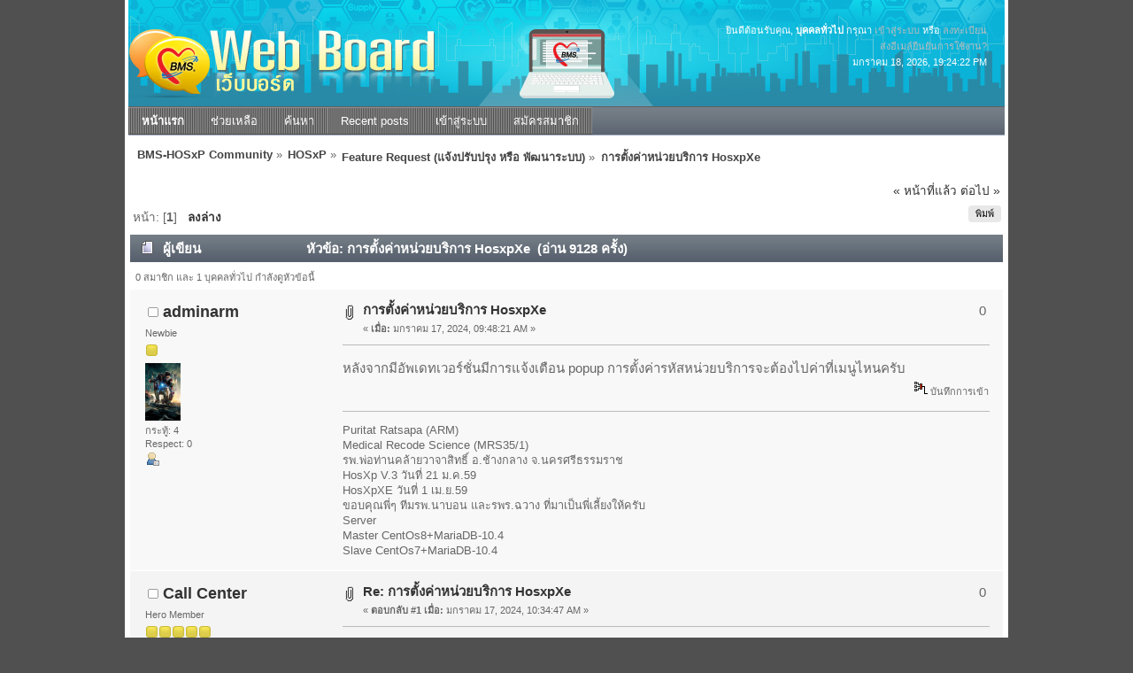

--- FILE ---
content_type: text/html; charset=UTF-8
request_url: https://hosxp.net/smf2/index.php?PHPSESSID=17bdaf7fb0bf69b8c305d448e7f40ada&topic=35990.0;prev_next=prev
body_size: 5840
content:
<!DOCTYPE html PUBLIC "-//W3C//DTD XHTML 1.0 Transitional//EN" "http://www.w3.org/TR/xhtml1/DTD/xhtml1-transitional.dtd">
<html xmlns="http://www.w3.org/1999/xhtml">
<head>
	<link rel="stylesheet" type="text/css" href="https://hosxp.net/smf2/Themes/silentwave_20/css/index.css?fin20" />
	<link rel="stylesheet" type="text/css" href="https://hosxp.net/smf2/Themes/default/css/webkit.css" />
	<script type="text/javascript" src="https://hosxp.net/smf2/Themes/default/scripts/script.js?fin20"></script>
	<script type="text/javascript" src="https://hosxp.net/smf2/Themes/silentwave_20/scripts/theme.js?fin20"></script>
	<script type="text/javascript"><!-- // --><![CDATA[
		var smf_theme_url = "https://hosxp.net/smf2/Themes/silentwave_20";
		var smf_default_theme_url = "https://hosxp.net/smf2/Themes/default";
		var smf_images_url = "https://hosxp.net/smf2/Themes/silentwave_20/images";
		var smf_scripturl = "https://hosxp.net/smf2/index.php?PHPSESSID=17bdaf7fb0bf69b8c305d448e7f40ada&amp;";
		var smf_iso_case_folding = false;
		var smf_charset = "UTF-8";
		var ajax_notification_text = "กำลังโหลด...";
		var ajax_notification_cancel_text = "ยกเลิก";
	// ]]></script>
	<meta http-equiv="Content-Type" content="text/html; charset=UTF-8" />
	<meta name="description" content="การตั้งค่าหน่วยบริการ HosxpXe" />
	<title>การตั้งค่าหน่วยบริการ HosxpXe</title>
	<meta name="robots" content="noindex" />
	<link rel="canonical" href="https://hosxp.net/smf2/index.php?topic=35997.0" />
	<link rel="help" href="https://hosxp.net/smf2/index.php?PHPSESSID=17bdaf7fb0bf69b8c305d448e7f40ada&amp;action=help" />
	<link rel="search" href="https://hosxp.net/smf2/index.php?PHPSESSID=17bdaf7fb0bf69b8c305d448e7f40ada&amp;action=search" />
	<link rel="contents" href="https://hosxp.net/smf2/index.php?PHPSESSID=17bdaf7fb0bf69b8c305d448e7f40ada&amp;" />
	<link rel="alternate" type="application/rss+xml" title="BMS-HOSxP Community - RSS" href="https://hosxp.net/smf2/index.php?PHPSESSID=17bdaf7fb0bf69b8c305d448e7f40ada&amp;type=rss;action=.xml" />
	<link rel="prev" href="https://hosxp.net/smf2/index.php?PHPSESSID=17bdaf7fb0bf69b8c305d448e7f40ada&amp;topic=35997.0;prev_next=prev" />
	<link rel="next" href="https://hosxp.net/smf2/index.php?PHPSESSID=17bdaf7fb0bf69b8c305d448e7f40ada&amp;topic=35997.0;prev_next=next" />
	<link rel="index" href="https://hosxp.net/smf2/index.php?PHPSESSID=17bdaf7fb0bf69b8c305d448e7f40ada&amp;board=25.0" />
	<link rel="stylesheet" type="text/css" id="gpbp_css" href="https://hosxp.net/smf2/Themes/default/css/gpbp.css" />
<script type="text/javascript" language="Javascript" src="https://hosxp.net/smf2/Themes/default/scripts/gpbp.js?2_0_2"></script>
<script type="text/javascript">
img_gpbp_up=new Image;img_gpbp_up.src="https://hosxp.net/smf2/Themes/silentwave_20/images/gpbp_arrow_up.gif";img_gpbp_up_lit=new Image;img_gpbp_up_lit.src="https://hosxp.net/smf2/Themes/silentwave_20/images/gpbp_arrow_up_lit.gif";img_gpbp_down=new Image;img_gpbp_down.src="https://hosxp.net/smf2/Themes/silentwave_20/images/gpbp_arrow_down.gif";img_gpbp_down_lit=new Image;img_gpbp_down_lit.src="https://hosxp.net/smf2/Themes/silentwave_20/images/gpbp_arrow_down_lit.gif";
</script>
<style type="text/css">
.gpbp_voted_up {
	background: transparent top left url(https://hosxp.net/smf2/Themes/silentwave_20/images/gpbp_arrow_up_lit.gif) no-repeat;
}
.gpbp_voted_down {
	background: transparent top left url(https://hosxp.net/smf2/Themes/silentwave_20/images/gpbp_arrow_down_lit.gif) no-repeat;
}
</style>
	<link rel="stylesheet" type="text/css" id="editor_css" href="https://hosxp.net/smf2/Themes/default/css/editor.css" />
		<script type="text/javascript"><!-- // --><![CDATA[
			var smf_smileys_url = 'https://hosxp.net/smf2/Smileys/default';
			var oEditorStrings= {
				wont_work: 'Your browser does not support Rich Text editing.',
				func_disabled: 'Your browser does not support this function.',
				prompt_text_email: 'Please enter the email address.',
				prompt_text_ftp: 'Please enter the ftp address.',
				prompt_text_url: 'Please enter the URL you wish to link to.',
				prompt_text_img: 'Enter image location'
			}
		// ]]></script>
		<script type="text/javascript" src="https://hosxp.net/smf2/Themes/default/scripts/editor.js?fin20"></script>
		<script type="text/javascript" src="https://hosxp.net/smf2/Themes/default/scripts/captcha.js"></script><script type="text/javascript" src="https://hosxp.net/smf2/Themes/default/scripts/ila.js"></script>
</head>
<body>
	<div id="wrapper">
		<div id="topbar">							
		</div>		
		<div id="header">
			<div id="userinfo">ยินดีต้อนรับคุณ, <b>บุคคลทั่วไป</b> กรุณา <a href="https://hosxp.net/smf2/index.php?PHPSESSID=17bdaf7fb0bf69b8c305d448e7f40ada&amp;action=login">เข้าสู่ระบบ</a> หรือ <a href="https://hosxp.net/smf2/index.php?PHPSESSID=17bdaf7fb0bf69b8c305d448e7f40ada&amp;action=register">ลงทะเบียน</a><br /><a href="https://hosxp.net/smf2/index.php?PHPSESSID=17bdaf7fb0bf69b8c305d448e7f40ada&amp;action=activate">ส่งอีเมล์ยืนยันการใช้งาน?</a>
					<br />มกราคม 18, 2026, 19:24:22 PM<br />
			</div>
			<a href="https://hosxp.net/smf2/index.php?PHPSESSID=17bdaf7fb0bf69b8c305d448e7f40ada&amp;" title=""><span id="logo">&nbsp;</span></a>
		</div>
		<div id="toolbar">
			
		<ul id="topnav">
				<li id="button_home">
					<a class="active " href="https://hosxp.net/smf2/index.php?PHPSESSID=17bdaf7fb0bf69b8c305d448e7f40ada&amp;"><span>หน้าแรก</span></a>
				</li>
				<li id="button_help">
					<a class="" href="https://hosxp.net/smf2/index.php?PHPSESSID=17bdaf7fb0bf69b8c305d448e7f40ada&amp;action=help"><span>ช่วยเหลือ</span></a>
				</li>
				<li id="button_search">
					<a class="" href="https://hosxp.net/smf2/index.php?PHPSESSID=17bdaf7fb0bf69b8c305d448e7f40ada&amp;action=search"><span>ค้นหา</span></a>
				</li>
				<li id="button_recent">
					<a class="" href="https://hosxp.net/smf2/index.php?PHPSESSID=17bdaf7fb0bf69b8c305d448e7f40ada&amp;action=recent"><span>Recent posts</span></a>
				</li>
				<li id="button_login">
					<a class="" href="https://hosxp.net/smf2/index.php?PHPSESSID=17bdaf7fb0bf69b8c305d448e7f40ada&amp;action=login"><span>เข้าสู่ระบบ</span></a>
				</li>
				<li id="button_register">
					<a class="" href="https://hosxp.net/smf2/index.php?PHPSESSID=17bdaf7fb0bf69b8c305d448e7f40ada&amp;action=register"><span>สมัครสมาชิก</span></a>
				</li>
			</ul>
		</div>
		<div id="mainarea">
	<div class="navigate_section">
		<ul>
			<li>
				<a href="https://hosxp.net/smf2/index.php?PHPSESSID=17bdaf7fb0bf69b8c305d448e7f40ada&amp;"><span>BMS-HOSxP Community</span></a> &#187;
			</li>
			<li>
				<a href="https://hosxp.net/smf2/index.php?PHPSESSID=17bdaf7fb0bf69b8c305d448e7f40ada&amp;#c1"><span>HOSxP</span></a> &#187;
			</li>
			<li>
				<a href="https://hosxp.net/smf2/index.php?PHPSESSID=17bdaf7fb0bf69b8c305d448e7f40ada&amp;board=25.0"><span>Feature Request (แจ้งปรับปรุง หรือ พัฒนาระบบ)</span></a> &#187;
			</li>
			<li class="last">
				<a href="https://hosxp.net/smf2/index.php?PHPSESSID=17bdaf7fb0bf69b8c305d448e7f40ada&amp;topic=35997.0"><span>การตั้งค่าหน่วยบริการ HosxpXe</span></a>
			</li>
		</ul>
	</div>
			<a id="top"></a>
			<a id="msg268155"></a>
			<div class="pagesection">
				<div class="nextlinks"><a href="https://hosxp.net/smf2/index.php?PHPSESSID=17bdaf7fb0bf69b8c305d448e7f40ada&amp;topic=35997.0;prev_next=prev#new">&laquo; หน้าที่แล้ว</a> <a href="https://hosxp.net/smf2/index.php?PHPSESSID=17bdaf7fb0bf69b8c305d448e7f40ada&amp;topic=35997.0;prev_next=next#new">ต่อไป &raquo;</a></div>
		<div class="buttonlist floatright">
			<ul>
				<li><a class="button_strip_print" href="https://hosxp.net/smf2/index.php?PHPSESSID=17bdaf7fb0bf69b8c305d448e7f40ada&amp;action=printpage;topic=35997.0" rel="new_win nofollow"><span class="last">พิมพ์</span></a></li>
			</ul>
		</div>
				<div class="pagelinks floatleft">หน้า: [<strong>1</strong>]   &nbsp;&nbsp;<a href="#lastPost"><strong>ลงล่าง</strong></a></div>
			</div>
			<div id="forumposts">
				<div class="cat_bar">
					<h3 class="catbg">
						<img src="https://hosxp.net/smf2/Themes/silentwave_20/images/topic/normal_post.gif" align="bottom" alt="" />
						<span id="author">ผู้เขียน</span>
						หัวข้อ: การตั้งค่าหน่วยบริการ HosxpXe &nbsp;(อ่าน 9128 ครั้ง)
					</h3>
				</div>
				<p id="whoisviewing" class="smalltext">0 สมาชิก และ 1 บุคคลทั่วไป กำลังดูหัวข้อนี้
				</p>
				<form action="https://hosxp.net/smf2/index.php?PHPSESSID=17bdaf7fb0bf69b8c305d448e7f40ada&amp;action=quickmod2;topic=35997.0" method="post" accept-charset="UTF-8" name="quickModForm" id="quickModForm" style="margin: 0;" onsubmit="return oQuickModify.bInEditMode ? oQuickModify.modifySave('034cbb54b9256a540759ab593af2f68a', 'ac402b48') : false">
				<div class="windowbg">
					<span class="topslice"><span></span></span>
					<div class="post_wrapper">
						<div class="poster">
							<h4>
								<img src="https://hosxp.net/smf2/Themes/silentwave_20/images/useroff.gif" alt="ออฟไลน์" />
								<a href="https://hosxp.net/smf2/index.php?PHPSESSID=17bdaf7fb0bf69b8c305d448e7f40ada&amp;action=profile;u=80627" title="ดูรายละเอียดของ adminarm">adminarm</a>
							</h4>
							<ul class="reset smalltext" id="msg_268155_extra_info">
								<li class="postgroup">Newbie</li>
								<li class="stars"><img src="https://hosxp.net/smf2/Themes/silentwave_20/images/star.gif" alt="*" /></li>
								<li class="avatar">
									<a href="https://hosxp.net/smf2/index.php?PHPSESSID=17bdaf7fb0bf69b8c305d448e7f40ada&amp;action=profile;u=80627">
										<img class="avatar" src="https://hosxp.net/smf2/index.php?PHPSESSID=17bdaf7fb0bf69b8c305d448e7f40ada&amp;action=dlattach;attach=139260;type=avatar" alt="" />
									</a>
								</li>
								<li class="postcount">กระทู้: 4</li>
								<li class="gpbp_respect">Respect: <span class="gpbp_respect_count_80627">0</span></li>
								<li class="profile">
									<ul>
										<li><a href="https://hosxp.net/smf2/index.php?PHPSESSID=17bdaf7fb0bf69b8c305d448e7f40ada&amp;action=profile;u=80627"><img src="https://hosxp.net/smf2/Themes/silentwave_20/images/icons/profile_sm.gif" alt="ดูรายละเอียด" title="ดูรายละเอียด" /></a></li>
									</ul>
								</li>
							</ul>
						</div>
						<div class="postarea">
							<div class="flow_hidden">
								<div class="keyinfo">
									<div class="messageicon">
										<img src="https://hosxp.net/smf2/Themes/silentwave_20/images/post/clip.gif" alt="" />
									</div>
									<h5 id="subject_268155">
										<a href="https://hosxp.net/smf2/index.php?PHPSESSID=17bdaf7fb0bf69b8c305d448e7f40ada&amp;topic=35997.msg268155#msg268155" rel="nofollow">การตั้งค่าหน่วยบริการ HosxpXe</a>
									</h5>
									<div class="smalltext">&#171; <strong> เมื่อ:</strong> มกราคม 17, 2024, 09:48:21 AM &#187;</div>
									<div id="msg_268155_quick_mod"></div>
								</div>
								<div class="gpbp_vote">
									<span id="gpbp_score_268155" class="help" title="The current score of this post.">0</span>
								</div>
							</div>
							<div class="post">
								<div class="inner" id="msg_268155">หลังจากมีอัพเดทเวอร์ชั่นมีการแจ้งเตือน popup การตั้งค่ารหัสหน่วยบริการจะต้องไปค่าที่เมนูไหนครับ </div>
							</div>
						</div>
						<div class="moderatorbar">
							<div class="smalltext modified" id="modified_268155">
							</div>
							<div class="smalltext reportlinks">
								<img src="https://hosxp.net/smf2/Themes/silentwave_20/images/ip.gif" alt="" />
								บันทึกการเข้า
							</div>
							<div class="signature" id="msg_268155_signature">Puritat Ratsapa (ARM)<br />Medical Recode Science (MRS35/1)<br />รพ.พ่อท่านคล้ายวาจาสิทธิ์ อ.ช้างกลาง จ.นครศรีธรรมราช<br />HosXp V.3 วันที่ 21 ม.ค.59<br />HosXpXE วันที่ 1 เม.ย.59 <br />ขอบคุณพี่ๆ ทีมรพ.นาบอน และรพร.ฉวาง ที่มาเป็นพี่เลี้ยงให้ครับ<br />Server <br />Master CentOs8+MariaDB-10.4<br />Slave CentOs7+MariaDB-10.4</div>
						</div>
					</div>
					<span class="botslice"><span></span></span>
				</div>
				<hr class="post_separator" />
				<a id="msg268157"></a>
				<div class="windowbg2">
					<span class="topslice"><span></span></span>
					<div class="post_wrapper">
						<div class="poster">
							<h4>
								<img src="https://hosxp.net/smf2/Themes/silentwave_20/images/useroff.gif" alt="ออฟไลน์" />
								<a href="https://hosxp.net/smf2/index.php?PHPSESSID=17bdaf7fb0bf69b8c305d448e7f40ada&amp;action=profile;u=39289" title="ดูรายละเอียดของ Call Center">Call Center</a>
							</h4>
							<ul class="reset smalltext" id="msg_268157_extra_info">
								<li class="postgroup">Hero Member</li>
								<li class="stars"><img src="https://hosxp.net/smf2/Themes/silentwave_20/images/star.gif" alt="*" /><img src="https://hosxp.net/smf2/Themes/silentwave_20/images/star.gif" alt="*" /><img src="https://hosxp.net/smf2/Themes/silentwave_20/images/star.gif" alt="*" /><img src="https://hosxp.net/smf2/Themes/silentwave_20/images/star.gif" alt="*" /><img src="https://hosxp.net/smf2/Themes/silentwave_20/images/star.gif" alt="*" /></li>
								<li class="avatar">
									<a href="https://hosxp.net/smf2/index.php?PHPSESSID=17bdaf7fb0bf69b8c305d448e7f40ada&amp;action=profile;u=39289">
										<img class="avatar" src="https://hosxp.net/smf2/index.php?PHPSESSID=17bdaf7fb0bf69b8c305d448e7f40ada&amp;action=dlattach;attach=73878;type=avatar" alt="" />
									</a>
								</li>
								<li class="postcount">กระทู้: 1,443</li>
								<li class="blurb">การกด &quot;Vote&quot; ของพี่ๆจะเป็นขวัญและกำลังใจสำหรับเรา</li>
								<li class="gpbp_respect">Respect: <span class="gpbp_respect_count_39289">+194</span></li>
								<li class="profile">
									<ul>
										<li><a href="https://hosxp.net/smf2/index.php?PHPSESSID=17bdaf7fb0bf69b8c305d448e7f40ada&amp;action=profile;u=39289"><img src="https://hosxp.net/smf2/Themes/silentwave_20/images/icons/profile_sm.gif" alt="ดูรายละเอียด" title="ดูรายละเอียด" /></a></li>
										<li><a href="http://www.facebook.com/bmshosxp/" title="" target="_blank" class="new_win"><img src="https://hosxp.net/smf2/Themes/silentwave_20/images/www_sm.gif" alt="" /></a></li>
									</ul>
								</li>
							</ul>
						</div>
						<div class="postarea">
							<div class="flow_hidden">
								<div class="keyinfo">
									<div class="messageicon">
										<img src="https://hosxp.net/smf2/Themes/silentwave_20/images/post/clip.gif" alt="" />
									</div>
									<h5 id="subject_268157">
										<a href="https://hosxp.net/smf2/index.php?PHPSESSID=17bdaf7fb0bf69b8c305d448e7f40ada&amp;topic=35997.msg268157#msg268157" rel="nofollow">Re: การตั้งค่าหน่วยบริการ HosxpXe</a>
									</h5>
									<div class="smalltext">&#171; <strong>ตอบกลับ #1 เมื่อ:</strong> มกราคม 17, 2024, 10:34:47 AM &#187;</div>
									<div id="msg_268157_quick_mod"></div>
								</div>
								<div class="gpbp_vote">
									<span id="gpbp_score_268157" class="help" title="The current score of this post.">0</span>
								</div>
							</div>
							<div class="post">
								<div class="inner" id="msg_268157"><span style="color: black;" class="bbc_color">ตั้งค่า System setting &gt; ที่หัวข้อ ประเภทหน่วยให้บริการ สปสช. ค่ะ</span><br /><br /> [ Guests cannot view attachments ] </div>
							</div>
						</div>
						<div class="moderatorbar">
							<div class="smalltext modified" id="modified_268157">
							</div>
							<div class="smalltext reportlinks">
								<img src="https://hosxp.net/smf2/Themes/silentwave_20/images/ip.gif" alt="" />
								บันทึกการเข้า
							</div>
							<div class="signature" id="msg_268157_signature">BMS Call Center&nbsp;โทร.&nbsp;02-427-9991 กด 1<br />E-Mail : callcenter@bms-hosxp.com<br />&nbsp; &nbsp; &nbsp; &nbsp; &nbsp; &nbsp;bms.callcenter9@gmail.com<br /><a href="http://www.facebook.com/bmshosxp/" class="bbc_link" target="_blank">http://www.facebook.com/bmshosxp/</a><br /><marquee> <img src="https://hosxp.net/smf2/Smileys/default/wink.gif" alt=";&#41;" title="ยิ้มเท่ห์" class="smiley" /> <img src="https://hosxp.net/smf2/Smileys/default/cheesy.gif" alt="&#58;D" title="ยิ้มกว้างๆ" class="smiley" /> การกด &quot;Vote&quot; ของพี่ๆจะเป็นขวัญกำลังใจสำหรับเรา <img src="https://hosxp.net/smf2/Smileys/default/wink.gif" alt=";&#41;" title="ยิ้มเท่ห์" class="smiley" /> <img src="https://hosxp.net/smf2/Smileys/default/cheesy.gif" alt="&#58;D" title="ยิ้มกว้างๆ" class="smiley" /> </marquee></div>
						</div>
					</div>
					<span class="botslice"><span></span></span>
				</div>
				<hr class="post_separator" />
				<a id="msg268166"></a><a id="new"></a>
				<div class="windowbg">
					<span class="topslice"><span></span></span>
					<div class="post_wrapper">
						<div class="poster">
							<h4>
								<img src="https://hosxp.net/smf2/Themes/silentwave_20/images/useroff.gif" alt="ออฟไลน์" />
								<a href="https://hosxp.net/smf2/index.php?PHPSESSID=17bdaf7fb0bf69b8c305d448e7f40ada&amp;action=profile;u=80627" title="ดูรายละเอียดของ adminarm">adminarm</a>
							</h4>
							<ul class="reset smalltext" id="msg_268166_extra_info">
								<li class="postgroup">Newbie</li>
								<li class="stars"><img src="https://hosxp.net/smf2/Themes/silentwave_20/images/star.gif" alt="*" /></li>
								<li class="avatar">
									<a href="https://hosxp.net/smf2/index.php?PHPSESSID=17bdaf7fb0bf69b8c305d448e7f40ada&amp;action=profile;u=80627">
										<img class="avatar" src="https://hosxp.net/smf2/index.php?PHPSESSID=17bdaf7fb0bf69b8c305d448e7f40ada&amp;action=dlattach;attach=139260;type=avatar" alt="" />
									</a>
								</li>
								<li class="postcount">กระทู้: 4</li>
								<li class="gpbp_respect">Respect: <span class="gpbp_respect_count_80627">0</span></li>
								<li class="profile">
									<ul>
										<li><a href="https://hosxp.net/smf2/index.php?PHPSESSID=17bdaf7fb0bf69b8c305d448e7f40ada&amp;action=profile;u=80627"><img src="https://hosxp.net/smf2/Themes/silentwave_20/images/icons/profile_sm.gif" alt="ดูรายละเอียด" title="ดูรายละเอียด" /></a></li>
									</ul>
								</li>
							</ul>
						</div>
						<div class="postarea">
							<div class="flow_hidden">
								<div class="keyinfo">
									<div class="messageicon">
										<img src="https://hosxp.net/smf2/Themes/silentwave_20/images/post/xx.gif" alt="" />
									</div>
									<h5 id="subject_268166">
										<a href="https://hosxp.net/smf2/index.php?PHPSESSID=17bdaf7fb0bf69b8c305d448e7f40ada&amp;topic=35997.msg268166#msg268166" rel="nofollow">Re: การตั้งค่าหน่วยบริการ HosxpXe</a>
									</h5>
									<div class="smalltext">&#171; <strong>ตอบกลับ #2 เมื่อ:</strong> มกราคม 19, 2024, 09:02:26 AM &#187;</div>
									<div id="msg_268166_quick_mod"></div>
								</div>
								<div class="gpbp_vote">
									<span id="gpbp_score_268166" class="help" title="The current score of this post.">0</span>
								</div>
							</div>
							<div class="post">
								<div class="inner" id="msg_268166">ขอบคุณครับ</div>
							</div>
						</div>
						<div class="moderatorbar">
							<div class="smalltext modified" id="modified_268166">
							</div>
							<div class="smalltext reportlinks">
								<img src="https://hosxp.net/smf2/Themes/silentwave_20/images/ip.gif" alt="" />
								บันทึกการเข้า
							</div>
							<div class="signature" id="msg_268166_signature">Puritat Ratsapa (ARM)<br />Medical Recode Science (MRS35/1)<br />รพ.พ่อท่านคล้ายวาจาสิทธิ์ อ.ช้างกลาง จ.นครศรีธรรมราช<br />HosXp V.3 วันที่ 21 ม.ค.59<br />HosXpXE วันที่ 1 เม.ย.59 <br />ขอบคุณพี่ๆ ทีมรพ.นาบอน และรพร.ฉวาง ที่มาเป็นพี่เลี้ยงให้ครับ<br />Server <br />Master CentOs8+MariaDB-10.4<br />Slave CentOs7+MariaDB-10.4</div>
						</div>
					</div>
					<span class="botslice"><span></span></span>
				</div>
				<hr class="post_separator" />
				</form>
			</div>
			<a id="lastPost"></a>
			<div class="pagesection">
				
		<div class="buttonlist floatright">
			<ul>
				<li><a class="button_strip_print" href="https://hosxp.net/smf2/index.php?PHPSESSID=17bdaf7fb0bf69b8c305d448e7f40ada&amp;action=printpage;topic=35997.0" rel="new_win nofollow"><span class="last">พิมพ์</span></a></li>
			</ul>
		</div>
				<div class="pagelinks floatleft">หน้า: [<strong>1</strong>]   &nbsp;&nbsp;<a href="#top"><strong>ขึ้นบน</strong></a></div>
				<div class="nextlinks_bottom"><a href="https://hosxp.net/smf2/index.php?PHPSESSID=17bdaf7fb0bf69b8c305d448e7f40ada&amp;topic=35997.0;prev_next=prev#new">&laquo; หน้าที่แล้ว</a> <a href="https://hosxp.net/smf2/index.php?PHPSESSID=17bdaf7fb0bf69b8c305d448e7f40ada&amp;topic=35997.0;prev_next=next#new">ต่อไป &raquo;</a></div>
			</div>
	<div class="navigate_section">
		<ul>
			<li>
				<a href="https://hosxp.net/smf2/index.php?PHPSESSID=17bdaf7fb0bf69b8c305d448e7f40ada&amp;"><span>BMS-HOSxP Community</span></a> &#187;
			</li>
			<li>
				<a href="https://hosxp.net/smf2/index.php?PHPSESSID=17bdaf7fb0bf69b8c305d448e7f40ada&amp;#c1"><span>HOSxP</span></a> &#187;
			</li>
			<li>
				<a href="https://hosxp.net/smf2/index.php?PHPSESSID=17bdaf7fb0bf69b8c305d448e7f40ada&amp;board=25.0"><span>Feature Request (แจ้งปรับปรุง หรือ พัฒนาระบบ)</span></a> &#187;
			</li>
			<li class="last">
				<a href="https://hosxp.net/smf2/index.php?PHPSESSID=17bdaf7fb0bf69b8c305d448e7f40ada&amp;topic=35997.0"><span>การตั้งค่าหน่วยบริการ HosxpXe</span></a>
			</li>
		</ul>
	</div>
			<div id="moderationbuttons"></div>
			<div class="plainbox" id="display_jump_to">&nbsp;</div>
		<br class="clear" />
				<script type="text/javascript" src="https://hosxp.net/smf2/Themes/default/scripts/topic.js"></script>
				<script type="text/javascript"><!-- // --><![CDATA[
					var oQuickReply = new QuickReply({
						bDefaultCollapsed: true,
						iTopicId: 35997,
						iStart: 0,
						sScriptUrl: smf_scripturl,
						sImagesUrl: "https://hosxp.net/smf2/Themes/silentwave_20/images",
						sContainerId: "quickReplyOptions",
						sImageId: "quickReplyExpand",
						sImageCollapsed: "collapse.gif",
						sImageExpanded: "expand.gif",
						sJumpAnchor: "quickreply"
					});
					if ('XMLHttpRequest' in window)
					{
						var oQuickModify = new QuickModify({
							sScriptUrl: smf_scripturl,
							bShowModify: true,
							iTopicId: 35997,
							sTemplateBodyEdit: '\n\t\t\t\t\t\t\t\t<div id="quick_edit_body_container" style="width: 90%">\n\t\t\t\t\t\t\t\t\t<div id="error_box" style="padding: 4px;" class="error"><' + '/div>\n\t\t\t\t\t\t\t\t\t<textarea class="editor" name="message" rows="12" style="width: 100%; margin-bottom: 10px;" tabindex="1">%body%<' + '/textarea><br />\n\t\t\t\t\t\t\t\t\t<input type="hidden" name="ac402b48" value="034cbb54b9256a540759ab593af2f68a" />\n\t\t\t\t\t\t\t\t\t<input type="hidden" name="topic" value="35997" />\n\t\t\t\t\t\t\t\t\t<input type="hidden" name="msg" value="%msg_id%" />\n\t\t\t\t\t\t\t\t\t<div class="righttext">\n\t\t\t\t\t\t\t\t\t\t<input type="submit" name="post" value="บันทึก" tabindex="2" onclick="return oQuickModify.modifySave(\'034cbb54b9256a540759ab593af2f68a\', \'ac402b48\');" accesskey="s" class="button_submit" />&nbsp;&nbsp;<input type="submit" name="cancel" value="ยกเลิก" tabindex="3" onclick="return oQuickModify.modifyCancel();" class="button_submit" />\n\t\t\t\t\t\t\t\t\t<' + '/div>\n\t\t\t\t\t\t\t\t<' + '/div>',
							sTemplateSubjectEdit: '<input type="text" style="width: 90%;" name="subject" value="%subject%" size="80" maxlength="80" tabindex="4" class="input_text" />',
							sTemplateBodyNormal: '%body%',
							sTemplateSubjectNormal: '<a hr'+'ef="https://hosxp.net/smf2/index.php?PHPSESSID=17bdaf7fb0bf69b8c305d448e7f40ada&amp;'+'?topic=35997.msg%msg_id%#msg%msg_id%" rel="nofollow">%subject%<' + '/a>',
							sTemplateTopSubject: 'หัวข้อ: %subject% &nbsp;(อ่าน 9128 ครั้ง)',
							sErrorBorderStyle: '1px solid red'
						});

						aJumpTo[aJumpTo.length] = new JumpTo({
							sContainerId: "display_jump_to",
							sJumpToTemplate: "<label class=\"smalltext\" for=\"%select_id%\">กระโดดไป:<" + "/label> %dropdown_list%",
							iCurBoardId: 25,
							iCurBoardChildLevel: 0,
							sCurBoardName: "Feature Request (แจ้งปรับปรุง หรือ พัฒนาระบบ)",
							sBoardChildLevelIndicator: "==",
							sBoardPrefix: "=> ",
							sCatSeparator: "-----------------------------",
							sCatPrefix: "",
							sGoButtonLabel: "go"
						});

						aIconLists[aIconLists.length] = new IconList({
							sBackReference: "aIconLists[" + aIconLists.length + "]",
							sIconIdPrefix: "msg_icon_",
							sScriptUrl: smf_scripturl,
							bShowModify: true,
							iBoardId: 25,
							iTopicId: 35997,
							sSessionId: "034cbb54b9256a540759ab593af2f68a",
							sSessionVar: "ac402b48",
							sLabelIconList: "ไอค่อนข้อความ",
							sBoxBackground: "transparent",
							sBoxBackgroundHover: "#ffffff",
							iBoxBorderWidthHover: 1,
							sBoxBorderColorHover: "#adadad" ,
							sContainerBackground: "#ffffff",
							sContainerBorder: "1px solid #adadad",
							sItemBorder: "1px solid #ffffff",
							sItemBorderHover: "1px dotted gray",
							sItemBackground: "transparent",
							sItemBackgroundHover: "#e0e0f0"
						});
					}
	var oVotePost = new PostVoting({
		sSessionVar: "ac402b48",
		sSessionId: "034cbb54b9256a540759ab593af2f68a",
		iBoard: 25,
		iTopic: 35997,
		sButtonSet: "",
		sVoteDownAlt: "Vote Down",
		sVoteUpAlt: "Vote Up",
		sVotedDownAlt: "Voted down.",
		sVotedUpAlt: "Voted up.",
		sVotedDown: "You have voted this post down. Click to un-vote.",
		sToVoteDown: "Click to vote this post down.",
		sVotedUp: "You have voted this post up. Click to un-vote.",
		sToVoteUp: "Click to vote this post up.",
		sNoVoters: "No one has voted.",
		sScriptUrl: "https://hosxp.net/smf2/index.php?PHPSESSID=17bdaf7fb0bf69b8c305d448e7f40ada&amp;",
		sImagesUrl: "https://hosxp.net/smf2/Themes/silentwave_20/images"
	});
				// ]]></script>
			<script type="text/javascript"><!-- // --><![CDATA[
				var verificationpostHandle = new smfCaptcha("https://hosxp.net/smf2/index.php?PHPSESSID=17bdaf7fb0bf69b8c305d448e7f40ada&amp;action=verificationcode;vid=post;rand=328c0685fe77a62ca4bd19bfced52e87", "post", 1);
			// ]]></script>
		</div>
		<div id="footer" class="smalltext">
			
			<span class="smalltext" style="display: inline; visibility: visible; font-family: Verdana, Arial, sans-serif;"><a href="https://hosxp.net/smf2/index.php?PHPSESSID=17bdaf7fb0bf69b8c305d448e7f40ada&amp;action=credits" title="Simple Machines Forum" target="_blank" class="new_win">SMF 2.0.15</a> |
 <a href="http://www.simplemachines.org/about/smf/license.php" title="License" target="_blank" class="new_win">SMF &copy; 2011</a>, <a href="http://www.simplemachines.org" title="Simple Machines" target="_blank" class="new_win">Simple Machines</a>
			</span><br />Theme by <a href="http://www.dzinerstudio.com">DzinerStudio</a>
		</div>
	</div>
</body></html>